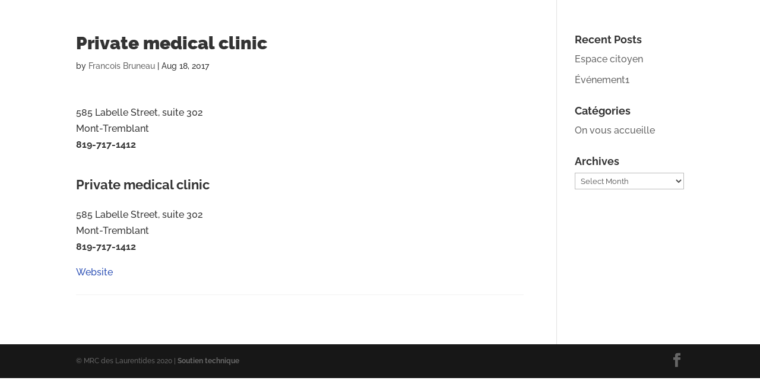

--- FILE ---
content_type: text/css
request_url: https://en.mrclaurentides.qc.ca/wp-content/plugins/mrc-map-old/mapster.css?ver=1.0.0
body_size: 538
content:
.location_listing1,
.location_pagination1 {
	padding-left: 20px;
	padding-right: 20px;
}
div.wpgmp_search_form input.wpgmp_search_input {
	border: 1px solid #ccc !important;
}
.wpgmp_map {
	max-width: 70% !important;
	float: left;
}
.wpgmp_tabs_container {
	position: relative !important;
	float: right;
	top: auto !important;
	right: auto !important;
	height: 500px !important;
}
.wpgmp_toggle_main_container {
	max-height: 440px !important;
}
.wpgmp_tab_item a {
	color: #212f3d !important;
}
.wpgmp_tabs_container .wpgmp_tab_item input[type="checkbox"] {
	display: inline !important;
}
.wpgmp_toggle_container {
	display: none !important;
}
.location-content a {
	color: #666;
}

--- FILE ---
content_type: text/css
request_url: https://en.mrclaurentides.qc.ca/wp-content/et-cache/global/et-divi-customizer-global.min.css?ver=1767343449
body_size: 7148
content:
body,.et_pb_column_1_2 .et_quote_content blockquote cite,.et_pb_column_1_2 .et_link_content a.et_link_main_url,.et_pb_column_1_3 .et_quote_content blockquote cite,.et_pb_column_3_8 .et_quote_content blockquote cite,.et_pb_column_1_4 .et_quote_content blockquote cite,.et_pb_blog_grid .et_quote_content blockquote cite,.et_pb_column_1_3 .et_link_content a.et_link_main_url,.et_pb_column_3_8 .et_link_content a.et_link_main_url,.et_pb_column_1_4 .et_link_content a.et_link_main_url,.et_pb_blog_grid .et_link_content a.et_link_main_url,body .et_pb_bg_layout_light .et_pb_post p,body .et_pb_bg_layout_dark .et_pb_post p{font-size:16px}.et_pb_slide_content,.et_pb_best_value{font-size:18px}body{color:#353535}a{color:#ffffff}#main-header,#main-header .nav li ul,.et-search-form,#main-header .et_mobile_menu{background-color:#4caf36}#main-header .nav li ul{background-color:rgba(255,255,255,0.42)}.et_secondary_nav_enabled #page-container #top-header{background-color:#31ad20!important}#et-secondary-nav li ul{background-color:#31ad20}.et_header_style_centered .mobile_nav .select_page,.et_header_style_split .mobile_nav .select_page,.et_nav_text_color_light #top-menu>li>a,.et_nav_text_color_dark #top-menu>li>a,#top-menu a,.et_mobile_menu li a,.et_nav_text_color_light .et_mobile_menu li a,.et_nav_text_color_dark .et_mobile_menu li a,#et_search_icon:before,.et_search_form_container input,span.et_close_search_field:after,#et-top-navigation .et-cart-info{color:rgba(255,255,255,0.6)}.et_search_form_container input::-moz-placeholder{color:rgba(255,255,255,0.6)}.et_search_form_container input::-webkit-input-placeholder{color:rgba(255,255,255,0.6)}.et_search_form_container input:-ms-input-placeholder{color:rgba(255,255,255,0.6)}#top-menu li a{font-size:20px}body.et_vertical_nav .container.et_search_form_container .et-search-form input{font-size:20px!important}#footer-widgets .footer-widget li:before{top:10.6px}#footer-info{font-size:12px}body .et_pb_button{border-color:#0dc215}body.et_pb_button_helper_class .et_pb_button,body.et_pb_button_helper_class .et_pb_module.et_pb_button{color:#0dc215}h1,h2,h3,h4,h5,h6,.et_quote_content blockquote p,.et_pb_slide_description .et_pb_slide_title{font-weight:bold;font-style:normal;text-transform:none;text-decoration:none}@media only screen and (min-width:981px){.et_header_style_centered.et_hide_primary_logo #main-header:not(.et-fixed-header) .logo_container,.et_header_style_centered.et_hide_fixed_logo #main-header.et-fixed-header .logo_container{height:11.88px}.et_fixed_nav #page-container .et-fixed-header#top-header{background-color:#31ad20!important}.et_fixed_nav #page-container .et-fixed-header#top-header #et-secondary-nav li ul{background-color:#31ad20}.et-fixed-header #top-menu a,.et-fixed-header #et_search_icon:before,.et-fixed-header #et_top_search .et-search-form input,.et-fixed-header .et_search_form_container input,.et-fixed-header .et_close_search_field:after,.et-fixed-header #et-top-navigation .et-cart-info{color:rgba(255,255,255,0.6)!important}.et-fixed-header .et_search_form_container input::-moz-placeholder{color:rgba(255,255,255,0.6)!important}.et-fixed-header .et_search_form_container input::-webkit-input-placeholder{color:rgba(255,255,255,0.6)!important}.et-fixed-header .et_search_form_container input:-ms-input-placeholder{color:rgba(255,255,255,0.6)!important}}@media only screen and (min-width:1350px){.et_pb_row{padding:27px 0}.et_pb_section{padding:54px 0}.single.et_pb_pagebuilder_layout.et_full_width_page .et_post_meta_wrapper{padding-top:81px}.et_pb_fullwidth_section{padding:0}}	h1,h2,h3,h4,h5,h6{font-family:'Raleway',Helvetica,Arial,Lucida,sans-serif}body,input,textarea,select{font-family:'Raleway',Helvetica,Arial,Lucida,sans-serif}#main-header,#et-top-navigation{font-family:'Raleway',Helvetica,Arial,Lucida,sans-serif}#main-header{display:none}#et-top-navigation{display:none}h1{font-weight:900!important}h2{font-size:55px;font-weight:300;color:#fff;text-align:left!important}.pakb-main h2 a,.pakb-main h2 a:hover,.pakb-main h2 a:focus,.pakb-main h2 i{color:#03A9F4;font-size:22px}.et_pb_slide_description{-webkit-animation-name:none!important;-moz-animation-name:none!important;-ms-animation-name:none!important;-o-animation-name:none!important;animation-name:none!important}.et_pb_blurb_content{max-width:100%}.my-full-width .et_pb_row.et_pb_gutters1{max-width:100%!important;width:100%!important}.et_pb_toggle_title:before{position:absolute;right:100%;margin-right:10px;content:"\50"!important}.my_accordian .et_pb_toggle_open,.my_accordian .et_pb_toggle_close{margin-bottom:1px!important}#custom_menu .menu li{display:inline-block!important;padding-right:30px}#custom_menu .widget_nav_menu{width:100%}.post-content{display:none}.my-buttons{color:#fff;background-color:#215DBC;padding:10px;border-radius:1px}.social_facebook_circle{font-size:30px;padding-left:10px}.social_twitter_circle{font-size:30px;padding-left:18px}.arrow_left_alt{font-size:30px;padding-left:18px}.icon_house{font-size:28px;padding-left:18px}.slider-content-menu-row{position:absolute;top:0;z-index:222}.slider-content-left-row{position:absolute;top:0;z-index:999;min-height:100%}.my-hr hr{border:none;float:left;background-color:rgba(255,255,255,0.6);height:1px;width:100%;margin-top:-2px;padding-left:20px}.my-down-arrow .et_pb_main_blurb_image .et-pb-icon{padding:1px 2px 1px 1px!important;border-width:4px!important}.my-shadows{transition:box-shadow .3s;-webkit-box-shadow:0px 6px 4px -2px rgba(0,0,0,0.25);-moz-box-shadow:0px 6px 4px -2px rgba(0,0,0,0.25);box-shadow:0px 6px 4px -2px rgba(0,0,0,0.25)}.my-shadows:hover{-webkit-box-shadow:0px 6px 4px 22px rgba(0,0,0,0.25);-moz-box-shadow:0px 6px 4px 22px rgba(0,0,0,0.25);box-shadow:0 19px 38px rgba(0,0,0,0.30),0 15px 12px rgba(0,0,0,0.22)}.rotate .et-pb-icon,.scale .et-pb-icon,.shake .et-pb-icon{-webkit-transition:all .2s ease-out;-moz-transition:all 0.2s ease-out;-ms-transition:all 0.2s ease-out;-o-transition:all 0.2s ease-out;transition:all 0.5s ease-out}.rotate:hover .et-pb-icon{-moz-transform:rotate(90deg);-webkit-transform:rotate(90deg);-o-transform:rotate(90deg);transform:rotate(90deg)}.scale:hover .et-pb-icon{-moz-transform:scale(1.2);-webkit-transform:scale(1.2);-o-transform:scale(1.2);transform:scale(1.2)}.shake:hover .et-pb-icon{animation:shake 0.22s cubic-bezier(.36,.07,.19,.97) both;transform:translate3d(0,0,0);backface-visibility:hidden;perspective:1000px}@keyframes shake{10%,90%{transform:translate3d(-1px,0,0)}20%,80%{transform:translate3d(2px,0,0)}30%,50%,70%{transform:translate3d(-4px,0,0)}40%,60%{transform:translate3d(4px,0,0)}}.my-breadcrumbs a{color:#f1f1f1}.my-breadcrumbs a:hover,a:active{color:#fff}.dark-bread-links a{color:#4f4f4f}.my-links a{color:#3154b7}.content-links a{color:#3154b7}.my-pods a{color:#3154b7}.my-pods hr{border:0;border-top:1px solid #f2f2f2;margin-bottom:30px}.mfp-title{display:none}.single-knowledgebase .et_pb_post .entry-content a{color:#4f4f4f}@media only screen and (min-width:981px){.et_pb_blog_grid .et_pb_salvattore_content[data-columns]::before{content:'.column.size-1of2'!important}.et_pb_blog_grid .column.size-1of3{width:42%!important}}.gravity_coche input{margin:10px}@media only screen and (max-width:481px){.mobile-widget{padding-left:24px}}.nonpublique input{background-color:#AAA}